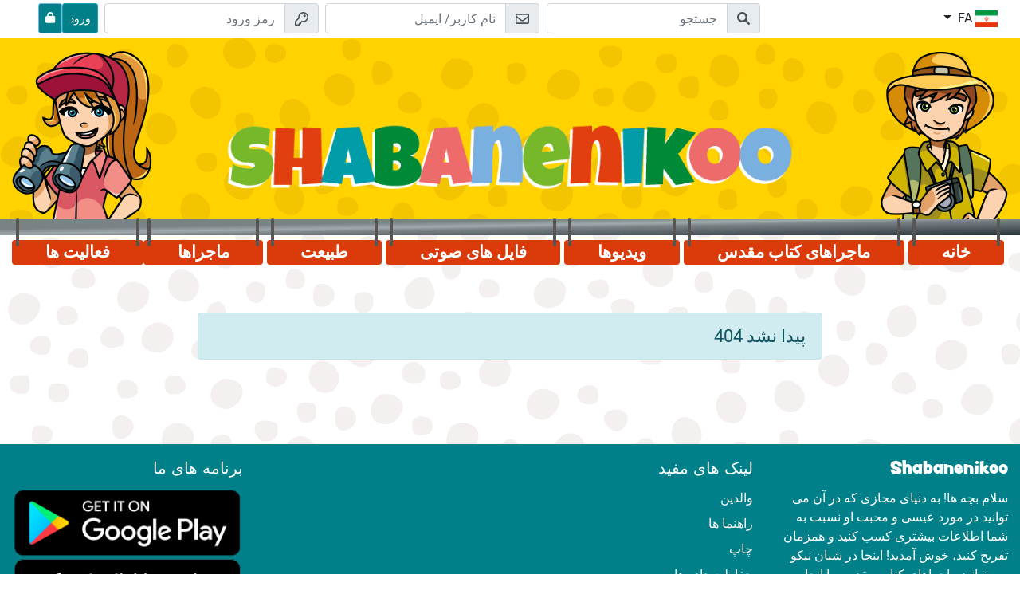

--- FILE ---
content_type: text/html; charset=UTF-8
request_url: https://www.shabanenikoo.com/index.php?p=content&data=aEWBNjf2
body_size: 5885
content:

<!DOCTYPE html>
<html lang="fa">
	<head>
		<!--META -->
		<meta charset="UTF-8" />
		<meta name="viewport" content="width=device-width, initial-scale=1.0" />
		<meta http-equiv="X-UA-Compatible" content="ie=edge" />
		<meta name="msapplication-TileColor" content="#ffd200" />
		<meta name="theme-color" content="#ffd200" />

		<!-- CSS -->
		<link rel="apple-touch-icon" sizes="180x180" href="project/files/images/favicons/apple-touch-icon.png" />
		<link rel="icon" type="image/png" sizes="32x32" href="project/files/images/favicons/favicon-32x32.png" />
		<link rel="icon" type="image/png" sizes="16x16" href="project/files/images/favicons/favicon-16x16.png" />
		<link rel="manifest" href="project/site.webmanifest" />
		<link rel="mask-icon" href="project/files/images/safari-pinned-tab.svg" color="#ffd200" />
		
		<link href="project/assets/fonts/fonts.css" rel="stylesheet" />
							<link rel="stylesheet" href="project/assets/css/rl_bootstrap.min.css" />
						<link rel="stylesheet" href="project/assets/css/style.css" />
		<link rel="stylesheet" href="project/assets/css/dwg.css" />
		<link rel="stylesheet" href="project/assets/fontawesome-pro-6.1.1-web/css/all.css" /> <!--load all styles -->
									<style type="text/css">
						body {
							direction: rtl;
						}
						
						#page-wrapper #content-wrapper .content-block {
							font-size: 160%;
						}
						
						#page-wrapper.level-3 #content-wrapper {
							font-size: 140%;
						}
						
						.dwg {
							font-size: 140%;							
						}
					</style>
						<title>Shabanenikoo</title>
		<style type="text/css">
			#page-wrapper.level-3 #content-wrapper > .container {
				background-color: unset;
			}
		</style>	
	</head>
	<body > 
		<div id="page-wrapper" class=" level-3 platform-right-to-left">
			<nav id="top-bar" class="position-fixed" > 
				<div class="container no-padding-xs">
					<div class="row p-1">
						<div class="col-2 col-md">
							<div class="dropdown ml-n1">
								<button class="btn btn-white dropdown-toggle" type="button" id="language-selector" data-toggle="dropdown" aria-haspopup="true" aria-expanded="false">
									<img src="project/files/images/language-flags/fa_FA.jpg" alt="fa" class="img-fluid">
									<span class="d-none d-lg-inline">FA</span>
								</button>
								<div class="dropdown-menu" aria-labelledby="language-selector">
									<a class="dropdown-item" href="https://www.entdeckerseiten.de/"><img src="project/files/images/language-flags/de_DE.jpg" alt="DE Flag" class="img-fluid"> DE</a><a class="dropdown-item" href="https://www.wondersurf.com/"><img src="project/files/images/language-flags/en_EN.jpg" alt="EN Flag" class="img-fluid"> EN</a><a class="dropdown-item" href="https://www.allayuhiboni.com/"><img src="project/files/images/language-flags/ar_AR.jpg" alt="AR Flag" class="img-fluid"> AR</a><a class="dropdown-item" href="https://www.otkrivateli.com/"><img src="project/files/images/language-flags/bg_BG.jpg" alt="BG Flag" class="img-fluid"> BG</a><a class="dropdown-item" href="https://www.avastajad.net/"><img src="project/files/images/language-flags/et_ET.jpg" alt="ET Flag" class="img-fluid"> ET</a><a class="dropdown-item" href="https://www.shabanenikoo.com/"><img src="project/files/images/language-flags/fa_FA.jpg" alt="FA Flag" class="img-fluid"> FA</a><a class="dropdown-item" href="https://www.cliquelavie.com/"><img src="project/files/images/language-flags/fr_FR.jpg" alt="FR Flag" class="img-fluid"> FR</a><a class="dropdown-item" href="https://www.exerevnites.com/"><img src="project/files/images/language-flags/el_EL.jpg" alt="EL Flag" class="img-fluid"> EL</a><a class="dropdown-item" href="https://www.keremetalem.com/"><img src="project/files/images/language-flags/kk_KK.jpg" alt="KK Flag" class="img-fluid"> KK</a><a class="dropdown-item" href="https://www.chygyshbaldary.com/"><img src="project/files/images/language-flags/ky_KY.jpg" alt="KY Flag" class="img-fluid"> KY</a><a class="dropdown-item" href="https://www.petnieki.com/"><img src="project/files/images/language-flags/lv_LV.jpg" alt="LV Flag" class="img-fluid"> LV</a><a class="dropdown-item" href="https://www.tyrinetojai.com/"><img src="project/files/images/language-flags/lt_LT.jpg" alt="LT Flag" class="img-fluid"> LT</a><a class="dropdown-item" href="https://www.klubodkrywcy.com/"><img src="project/files/images/language-flags/pl_PL.jpg" alt="PL Flag" class="img-fluid"> PL</a><a class="dropdown-item" href="https://www.espacodeaventura.com/"><img src="project/files/images/language-flags/pt_PT.jpg" alt="PT Flag" class="img-fluid"> PT</a><a class="dropdown-item" href="https://www.amecpenet.com/"><img src="project/files/images/language-flags/ro_RO.jpg" alt="RO Flag" class="img-fluid"> RO</a><a class="dropdown-item" href="https://www.detivostoka.com/"><img src="project/files/images/language-flags/ru_RU.jpg" alt="RU Flag" class="img-fluid"> RU</a><a class="dropdown-item" href="https://www.wondersurf.se/"><img src="project/files/images/language-flags/sv_SV.jpg" alt="SV Flag" class="img-fluid"> SV</a><a class="dropdown-item" href="https://www.hladajanajdi.com/"><img src="project/files/images/language-flags/sk_SK.jpg" alt="SK Flag" class="img-fluid"> SK</a><a class="dropdown-item" href="https://www.expedicion316.com/"><img src="project/files/images/language-flags/es_ES.jpg" alt="ES Flag" class="img-fluid"> ES</a><a class="dropdown-item" href="https://www.hazinebul.com/"><img src="project/files/images/language-flags/tr_TR.jpg" alt="TR Flag" class="img-fluid"> TR</a><a class="dropdown-item" href="https://www.csodaklikk.com/"><img src="project/files/images/language-flags/hu_HU.jpg" alt="HU Flag" class="img-fluid"> HU</a><a class="dropdown-item" href="https://www.shuudanclub.com/"><img src="project/files/images/language-flags/mn_MN.jpg" alt="MN Flag" class="img-fluid"> MN</a><a class="dropdown-item" href="https://www.tsikavabiblia.com/"><img src="project/files/images/language-flags/ua_UA.jpg" alt="UA Flag" class="img-fluid"> UA</a>								</div>
							</div>
						</div>
						<div class="col-10 d-flex justify-content-end">
														
							<form action="index.php?p=search" method="POST" class="mr-md-4 row flex-nowrap d-none d-sm-block d-md-block">
								<div class="input-group input-group-md">
									<div class="input-group-prepend d-none d-lg-flex">
										<span class="input-group-text" id="login-mail">
											<i class="fa fa-search"></i>
										</span>
									</div>
									<input type="text" placeholder="جستجو " class="form-control" name="txtSearch" title="Bibel lesen" aria-label="Suchleiste" required="required" value="" />
								</div>
							</form>
																	<form action="index.php?p=content&amp;data=aEWBNjf2" method="POST" class="mr-md-4 mr-1 row flex-nowrap"> 
											<div class="input-group input-group-md mr-2">
												<div class="input-group-prepend d-none d-lg-flex">
													<span class="input-group-text" id="login-mail">
														<svg aria-hidden="true" width="17px" focusable="false" data-prefix="far" data-icon="envelope" class="svg-inline--fa fa-envelope fa-w-16" role="img" xmlns="https://www.w3.org/2000/svg" viewBox="0 0 512 512">
															<path fill="currentColor" d="M464 64H48C21.49 64 0 85.49 0 112v288c0 26.51 21.49 48 48 48h416c26.51 0 48-21.49 48-48V112c0-26.51-21.49-48-48-48zm0 48v40.805c-22.422 18.259-58.168 46.651-134.587 106.49-16.841 13.247-50.201 45.072-73.413 44.701-23.208.375-56.579-31.459-73.413-44.701C106.18 199.465 70.425 171.067 48 152.805V112h416zM48 400V214.398c22.914 18.251 55.409 43.862 104.938 82.646 21.857 17.205 60.134 55.186 103.062 54.955 42.717.231 80.509-37.199 103.053-54.947 49.528-38.783 82.032-64.401 104.947-82.653V400H48z"></path>
														</svg>
													</span>
												</div>
												<input type="text" placeholder="نام کاربر/ ایمیل" class="form-control" name="emlEMail" aria-label="ایمیل" aria-describedby="login-mail" required="required" />
											</div>
											<div class="input-group input-group-md mr-2">
												<div class="input-group-prepend d-none d-lg-flex">
													<span class="input-group-text" id="login-password">
														<svg aria-hidden="true" width="17px" focusable="false" data-prefix="far" data-icon="key" class="svg-inline--fa fa-key fa-w-16" role="img" xmlns="https://www.w3.org/2000/svg" viewBox="0 0 512 512">
															<path fill="currentColor" d="M320 48c79.529 0 144 64.471 144 144s-64.471 144-144 144c-18.968 0-37.076-3.675-53.66-10.339L224 368h-32v48h-48v48H48v-96l134.177-134.177A143.96 143.96 0 0 1 176 192c0-79.529 64.471-144 144-144m0-48C213.965 0 128 85.954 128 192c0 8.832.602 17.623 1.799 26.318L7.029 341.088A24.005 24.005 0 0 0 0 358.059V488c0 13.255 10.745 24 24 24h144c13.255 0 24-10.745 24-24v-24h24c13.255 0 24-10.745 24-24v-20l40.049-40.167C293.106 382.604 306.461 384 320 384c106.035 0 192-85.954 192-192C512 85.965 426.046 0 320 0zm0 144c0 26.51 21.49 48 48 48s48-21.49 48-48-21.49-48-48-48-48 21.49-48 48z"></path>
														</svg>
													</span>
												</div>
												<input type="password" placeholder="رمز ورود" class="form-control" name="pwdPassword" aria-label="رمز ورود" aria-describedby="login-password" required="required" />
											</div>
											<button type="submit" name="btnLogin" class="btn btn-primary btn-sm">
												<span class="d-none d-lg-inline">ورود</span>
												<svg aria-hidden="true" width="20px" focusable="false" data-prefix="far" data-icon="key" class="d-flex d-lg-none svg-inline--fa fa-key fa-w-16" role="img" xmlns="https://www.w3.org/2000/svg" viewBox="0 0 512 512">
													<path fill="currentColor" d="M320 48c79.529 0 144 64.471 144 144s-64.471 144-144 144c-18.968 0-37.076-3.675-53.66-10.339L224 368h-32v48h-48v48H48v-96l134.177-134.177A143.96 143.96 0 0 1 176 192c0-79.529 64.471-144 144-144m0-48C213.965 0 128 85.954 128 192c0 8.832.602 17.623 1.799 26.318L7.029 341.088A24.005 24.005 0 0 0 0 358.059V488c0 13.255 10.745 24 24 24h144c13.255 0 24-10.745 24-24v-24h24c13.255 0 24-10.745 24-24v-20l40.049-40.167C293.106 382.604 306.461 384 320 384c106.035 0 192-85.954 192-192C512 85.965 426.046 0 320 0zm0 144c0 26.51 21.49 48 48 48s48-21.49 48-48-21.49-48-48-48-48 21.49-48 48z"></path>
												</svg>
											</button>
											<a href="index.php?p=password" class="btn btn-info btn-sm" style="margin-left: 5px;" title="رمز ورود خود را فراموش کرده اید؟">
												<i class="fa fa-lock" style="padding-top: 6px"></i>
											</a>
										</form>
																<button type="button" class="nav-button d-lg-none hamburger ml-1 btn ml-md-2 btn-danger btn-sm" title="Hamburger Menü Button">
								<svg aria-hidden="true" width="20px" focusable="false" data-prefix="far" data-icon="bars" class="svg-inline--fa fa-bars fa-w-14" role="img" xmlns="https://www.w3.org/2000/svg" viewBox="0 0 448 512">
									<path fill="currentColor" d="M436 124H12c-6.627 0-12-5.373-12-12V80c0-6.627 5.373-12 12-12h424c6.627 0 12 5.373 12 12v32c0 6.627-5.373 12-12 12zm0 160H12c-6.627 0-12-5.373-12-12v-32c0-6.627 5.373-12 12-12h424c6.627 0 12 5.373 12 12v32c0 6.627-5.373 12-12 12zm0 160H12c-6.627 0-12-5.373-12-12v-32c0-6.627 5.373-12 12-12h424c6.627 0 12 5.373 12 12v32c0 6.627-5.373 12-12 12z"></path>
								</svg>
							</button>
						</div>
					</div>
				</div>
			</nav>            
			<header id="header" class="mt-5">
				<div class="container">
					<div class="row no-gutters">
						<div class="d-none d-lg-block col-2 pt-3">
							<img src="project/files/images/entdecker-junge.png" class="img-fluid" alt="پسر کاوشگر">
						</div>
						<div class="col-xs-12 col-lg-8 d-flex align-items-end pt-5 pb-3 pb-lg-4 pt-lg-4">
																	<a class="link-wrapper d-block" href="/" title="به سمت صفحه اصلی">
											<img src="project/files/images/shabanenikoo-logo.png" class="img-fluid pb-4" alt="Shabanenikoo Header">
										</a>
															</div>
						<div class="d-none d-lg-block col-2 pt-3 text-right">
							<img src="project/files/images/entdecker-maedchen.png" class="img-fluid" alt="دختر کاوشگر">
						</div>
					</div>
				</div>
			</header>
			<nav id="nav">
				<div class="container">
					<div class="row">
						<div class="col">
							<ul id="navigation" class="mt-3 d-none d-lg-flex nav nav-fill rounded">
								<li class="nav-item rounded">
									<a class="nav-link " href="/#start">خانه</a>
								</li>
																				<li class="nav-item rounded">
													<a class="nav-link " href="index.php?p=bible">ماجراهای کتاب مقدس</a>
												</li>										
																							<li class="nav-item rounded">
													<a class="nav-link " href="index.php?p=videos">ویدیوها</a>
												</li>										
																							<li class="nav-item rounded">
													<a class="nav-link " href="index.php?p=audio">فایل های صوتی</a>
												</li>										
																							<li class="nav-item rounded">
													<a class="nav-link " href="index.php?p=nature">طبیعت</a>
												</li>										
																							<li class="nav-item rounded">
													<a class="nav-link " href="index.php?p=adventure">ماجراها</a>
												</li>										
																							<li class="nav-item rounded">
													<a class="nav-link " href="index.php?p=leisure">فعالیت ها</a>
												</li>										
																		</ul>
						</div>
					</div>
				</div>
			</nav>
			<nav id="nav-mobile" class="d-lg-none position-fixed">
				<div class="container pl-3 pr-3">
					<div class="row">
						<div class="col ">
							<ul id="mobile-navigation" class="text-center  flex-column nav rounded bg-white shadow">
								<li class="nav-item">
									<a class="nav-link " href="/#start">خانه</a>
								</li>
																				<li class="nav-item">
													<a class="nav-link " href="index.php?p=bible">ماجراهای کتاب مقدس</a>
												</li>										
																							<li class="nav-item">
													<a class="nav-link " href="index.php?p=videos">ویدیوها</a>
												</li>										
																							<li class="nav-item">
													<a class="nav-link " href="index.php?p=audio">فایل های صوتی</a>
												</li>										
																							<li class="nav-item">
													<a class="nav-link " href="index.php?p=nature">طبیعت</a>
												</li>										
																							<li class="nav-item">
													<a class="nav-link " href="index.php?p=adventure">ماجراها</a>
												</li>										
																							<li class="nav-item">
													<a class="nav-link " href="index.php?p=leisure">فعالیت ها</a>
												</li>										
																		</ul>
						</div>
					</div>
				</div> 
			</nav>

									<div id="content-wrapper">
							<div class="container pt-4 pb-4">
																<div class="row">
	<div class="col-md-8 offset-md-2">
				<div class="m-3">
			<div class="msg_box alert alert-info">پیدا نشد 404</div>		</div>
	</div>
</div>
<script type="text/javascript">
	function saveAnswer() 
	{
		var content = "";
		var page = "0";
		var answers = "";
		
		var answersCount = jQuery('#answersCount').val() * 1;
		
		document.title = '';
		if(jQuery('#questionType').val() == "checkbox")
		{
			for(aC = 1; aC <= answersCount; aC++)
			{
				// document.title = document.title+' '+aC+':';
				if(jQuery('#chkAnswer_'+aC).is(":checked"))
				{
					answers += answers == "" ? aC : ","+aC;
				}
			}
		}
		
		if(jQuery('#questionType').val() == "radio")
		{
			for(aC = 1; aC <= answersCount; aC++)
			{
				// document.title = document.title+' '+aC+':';
				if(jQuery('#radAnswer_'+aC).is(":checked"))
				{
					answers += answers == "" ? aC : ","+aC;
				}
			}
		}
		
		if(jQuery('#questionType').val() == "text")
		{
			answers = jQuery('#txtAnswer').val();		
		}
		
		if(jQuery('#questionType').val() == "complete_text")
		{	
			answers = '';
			for(i = 0; i < answersCount; i++)
			{	
				answers += jQuery('#txtAnswer_'+i).val()+',';
			} 
			
			answers = answers.substr(0, answers.length-1);
		}
		
		points = 0;
		if(jQuery('#correctAnswers').val() == "" || jQuery('#correctAnswers').val() == answers)
		{
			points = jQuery('#answerPoints').val();
		}
		
		// document.title = document.title+' '+answers+' Point'+points;
		jQuery('#divOutput').load('plugins/escontent/func/saveContentUser.php?ts1770134784', {"content" : content, "page" : page, "answers" : answers, "points" : points});
		 
		var delayInMilliseconds = 1000; //1 second

		setTimeout(function() {
			//your code to be executed after 1 second
			location.href = '';
		}, delayInMilliseconds);
		 
		// alert("hier wird gearbeitet");
		return false;
	}
</script>
<div id="divOutput"></div>								<br />
							</div>
							<br />
						</div>
								
			<footer id="footer" class="text-white pt-2 pb-2">
				<div class="container">
					<div class="row">
						<div class="col-lg-3 pt-2">
							<ul class="nav">
								<li>	
									<h3 class="text-white h5">Shabanenikoo</h3>
								</li>
								<li class="pt-2">
									<p>سلام بچه ها! به دنیای مجازی  که در آن می توانید در مورد عیسی و محبت او نسبت به شما اطلاعات بیشتری کسب کنید و همزمان تفریح ​​کنید، خوش آمدید! اینجا در شبان نیکو می توانید ماجراهای کتاب مقدس را انجام دهید، فیلم تماشا کنید و بازی های مهیج بازی کنید! شما با راهنماهای آموزش دیده ما،یعنی بزرگسالانی که به سؤالات شما پاسخ خواهند داد و برای شما دعا می کنند، ملاقات خواهید کرد.
</p>
								</li>
							</ul>
						</div>
						<nav class="col-lg-3 pt-2">
							<h3 class="text-white h5">لینک های مفید</h3> 
							<ul class="nav pt-2 d-block">
								<li class="nav-item ">
									<a class="nav-link p-0 pb-2" href="index.php?p=parents">والدین</a>
								</li>
								<li class="nav-item ">
									<a class="nav-link p-0 pb-2" href="index.php?p=team">راهنما ها</a>
								</li>
								<li class="nav-item ">
									<a class="nav-link p-0 pb-2" href="index.php?p=imprint">چاپ</a>
								</li>
								<li class="nav-item ">
									<a class="nav-link p-0 pb-2" href="index.php?p=data_privacy">حفاظت داده ها</a>
								</li>
								<li class="nav-item ">
									<a class="nav-link p-0 pb-2" href="index.php?p=accessibility">دسترس‌پذیری</a>
								</li>
								<li class="nav-item ">
																		<a class="nav-link p-0 pb-2" href="index.php?p=delete_account">اکنون حساب کاربری را حذف کنید
</a>
								</li>
							</ul>
						</nav>
						<div class="col-lg-3 pt-2">
													</div>
						<div class="col-lg-3 pt-2">
							<h3 class="text-white h5">برنامه های ما</h3>
							<div class="pt-2">
								<a href="index.php?p=app" aria-label="برای بازدید از Google Play اینجا کلیک کنید."><img class="img-fluid" src="project/assets/app/icon_google_play.png" alt="Google Play Icon"></a>
								<a href="index.php?p=app" aria-label="برای بازدید از App Store اینجا کلیک کنید."><img class="img-fluid" src="project/assets/app/icon_apple.png" alt="App Store Icon"></a>
							</div>
						</div>
						<div class="col-12">
							<hr>
						</div>
						<div class="col-12 pt-2 text-center">
							<strong>&copy; 2004–2026 Copyright shabanenikoo</strong>
						</div>
					</div>
				</div>
			</footer>
			
		</div>
		<div id="divOutPut"></div>
		<!-- JS -->
		<script src="project/assets/js/jquery-3.3.1.min.js"></script>
		<script src="project/assets/js/popper.min.js"></script>
		<script src="project/assets/js/bootstrap.min.js"></script>
		<script src="project/assets/js/functions.js?v=1"></script>
		<!-- Matomo -->
<script type="text/javascript">
  var _paq = window._paq || [];
  /* tracker methods like "setCustomDimension" should be called before "trackPageView" */
  _paq.push(['disableCookies']);
  _paq.push(['trackPageView']);
  _paq.push(['enableLinkTracking']);
  (function() {
    var u="//www.entdeckerseiten.de/matomo/";
    _paq.push(['setTrackerUrl', u+'matomo.php']);
    _paq.push(['setSiteId', '16']);
    var d=document, g=d.createElement('script'), s=d.getElementsByTagName('script')[0];
    g.type='text/javascript'; g.async=true; g.defer=true; g.src=u+'matomo.js'; s.parentNode.insertBefore(g,s);
  })();
</script>
<!-- End Matomo Code -->
		
		<script>
			$(document).ready(function() {				

				if(typeof android !== 'undefined')
				{
					$('#language-selector').hide();
				}				
				
				/* persist */							window.setInterval("stayOnline()", 120000);
								
				if(typeof dressExplorer === "function") 
				{
					dressExplorer();
				}
		
			});

			function stayOnline()
			{
				$.ajax({
					url: "/plugins/essystem/func/persistLogin.php"
				});
			}
		</script>
	</body>
</html><!--Laufzeit: 0.0037 Sekunden--